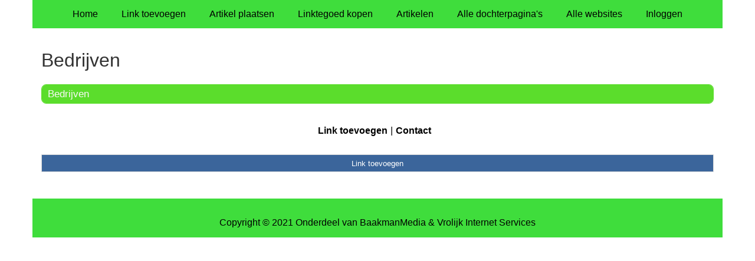

--- FILE ---
content_type: text/html; charset=utf-8
request_url: https://amsterdam.legio-lease.nl/rubrieken/bedrijven/
body_size: 714
content:
<!doctype html>
<html lang="nl">
<head>
  <meta charset="utf-8">
  <meta name="viewport" content="width=device-width, initial-scale=1">
  <title>Bedrijven</title>
  <meta name="description" content="Alles over Amsterdam vind je de Amsterdam Startpagina. De leukste uitjes en restaurants vind je op de Amsterdam Startpagina." />
  <link href="//www.legio-lease.nl/core-frontend.css" media="screen" rel="stylesheet" />
  <link href="//www.legio-lease.nl/extensions/portal/assets/portal.css?1769011660" media="screen" rel="stylesheet" />
  <script src="//www.legio-lease.nl/core-frontend.js"></script>
	<link href="/extensions/system.sidebar/sidebar.css" rel="stylesheet" />
	<link href="/generated.css" rel="stylesheet" />
</head>
<body class="page-portal-page page-portal-category extension-portal layout-default">
  <header class="page-menu-background responsive-container">
    <div class="page-menu-background"></div>
    <nav class="menu-main-container">
                <label for="drop-menu-main" class="toggle menu_toggle">Menu +</label>
                <input type="checkbox" id="drop-menu-main" />
                <ul class="menu-main"><li><a href="//www.legio-lease.nl">Home</a></li><li><a href="https://www.backlinker.eu/meerdere-links-toevoegen/">Link toevoegen</a></li><li><a href="https://www.backlinker.eu/artikel-plaatsen/">Artikel plaatsen</a></li><li><a href="https://www.backlinker.eu/registreren/">Linktegoed kopen</a></li><li><a href="//www.legio-lease.nl/blog/">Artikelen</a></li><li><a href="//www.legio-lease.nl/alle-startpaginas/">Alle dochterpagina's</a></li><li><a href="https://www.backlinker.eu/alle-startpagina-websites/">Alle websites</a></li><li><a href="//www.legio-lease.nl/inloggen/">Inloggen</a></li></ul>
              </nav>
  </header>
  <main class="responsive-container page-background">
    
    
    <a href="/"><h1>Bedrijven</h1></a>


      <div class="grid-columns-1">
        <div>
            <div style="background-color:#f5f5f5;border:1px solid #5bdd2c;"><h2 style="background-color:#5bdd2c;"><a style="color:#f8f8f7;" href="/rubrieken/bedrijven/">Bedrijven</a></h2></div></div>
      </div>
      <div class="clear-both"></div><ul id="nav-footer">
          <li><a href="https://www.backlinker.eu/meerdere-links-toevoegen/">Link toevoegen</a></li><li><a href="/contact/">Contact</a></li></ul><a class="add-link button" href="https://www.backlinker.eu/meerdere-links-toevoegen/">Link toevoegen</a>

    
  </main>
  <footer class="responsive-container">
    <nav class="menu-footer-container">
                <label for="drop-menu-footer" class="toggle menu_toggle">Menu +</label>
                <input type="checkbox" id="drop-menu-footer" />
                <ul class="menu-footer"></ul>
              </nav>
    Copyright © 2021 Onderdeel van <a href="https://baakmanmedia.nl" target="_blank">BaakmanMedia</a> & <a href="https://vrolijkinternetservices.nl/" target="_blank">Vrolijk Internet Services</a>
  </footer>
  <script src="//www.legio-lease.nl/extensions/portal/assets/portal.js?1769011660" async></script>
</body>
</html>
